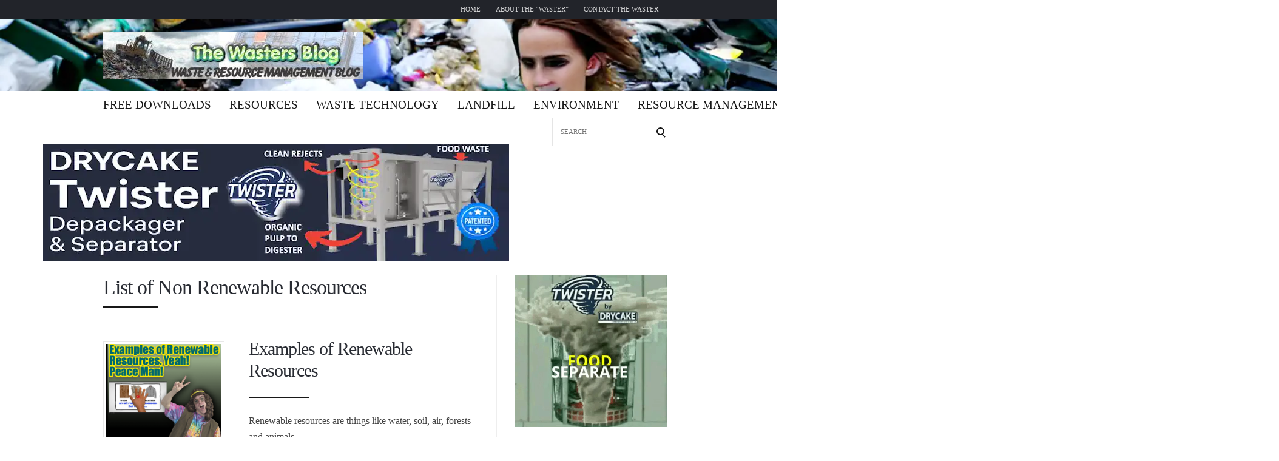

--- FILE ---
content_type: text/html; charset=UTF-8
request_url: https://wastersblog.com/tag/list-of-non-renewable-resources/
body_size: 22303
content:
<!DOCTYPE html><html lang="en-GB"><head><script data-no-optimize="1">var litespeed_docref=sessionStorage.getItem("litespeed_docref");litespeed_docref&&(Object.defineProperty(document,"referrer",{get:function(){return litespeed_docref}}),sessionStorage.removeItem("litespeed_docref"));</script> <meta charset="UTF-8"><meta name="viewport" content="width=device-width, initial-scale=1, maximum-scale=1.0, user-scalable=no"><link rel="profile" href="http://gmpg.org/xfn/11"><link rel="pingback" href="https://wastersblog.com/xmlrpc.php"><meta name='robots' content='index, follow, max-image-preview:large, max-snippet:-1, max-video-preview:-1' /><title>List of Non Renewable Resources Archives - The Wasters Blog</title><link rel="canonical" href="https://wastersblog.com/tag/list-of-non-renewable-resources/" /><meta property="og:locale" content="en_GB" /><meta property="og:type" content="article" /><meta property="og:title" content="List of Non Renewable Resources Archives - The Wasters Blog" /><meta property="og:url" content="https://wastersblog.com/tag/list-of-non-renewable-resources/" /><meta property="og:site_name" content="The Wasters Blog" /><meta name="twitter:card" content="summary_large_image" /><meta name="twitter:site" content="@landfillrecycle" /> <script type="application/ld+json" class="yoast-schema-graph">{"@context":"https://schema.org","@graph":[{"@type":"CollectionPage","@id":"https://wastersblog.com/tag/list-of-non-renewable-resources/","url":"https://wastersblog.com/tag/list-of-non-renewable-resources/","name":"List of Non Renewable Resources Archives - The Wasters Blog","isPartOf":{"@id":"https://wastersblog.com/#website"},"primaryImageOfPage":{"@id":"https://wastersblog.com/tag/list-of-non-renewable-resources/#primaryimage"},"image":{"@id":"https://wastersblog.com/tag/list-of-non-renewable-resources/#primaryimage"},"thumbnailUrl":"https://wastersblog.com/wp-content/uploads/2014/09/examples-of-renewable-resources-1-500x500.png","breadcrumb":{"@id":"https://wastersblog.com/tag/list-of-non-renewable-resources/#breadcrumb"},"inLanguage":"en-GB"},{"@type":"ImageObject","inLanguage":"en-GB","@id":"https://wastersblog.com/tag/list-of-non-renewable-resources/#primaryimage","url":"https://wastersblog.com/wp-content/uploads/2014/09/examples-of-renewable-resources-1-500x500.png","contentUrl":"https://wastersblog.com/wp-content/uploads/2014/09/examples-of-renewable-resources-1-500x500.png","width":500,"height":500,"caption":"examples of renewable resources and sustainability"},{"@type":"BreadcrumbList","@id":"https://wastersblog.com/tag/list-of-non-renewable-resources/#breadcrumb","itemListElement":[{"@type":"ListItem","position":1,"name":"Home","item":"https://wastersblog.com/"},{"@type":"ListItem","position":2,"name":"List of Non Renewable Resources"}]},{"@type":"WebSite","@id":"https://wastersblog.com/#website","url":"https://wastersblog.com/","name":"The Wasters Blog","description":"The Resource and Waste Management Blog","publisher":{"@id":"https://wastersblog.com/#organization"},"potentialAction":[{"@type":"SearchAction","target":{"@type":"EntryPoint","urlTemplate":"https://wastersblog.com/?s={search_term_string}"},"query-input":{"@type":"PropertyValueSpecification","valueRequired":true,"valueName":"search_term_string"}}],"inLanguage":"en-GB"},{"@type":"Organization","@id":"https://wastersblog.com/#organization","name":"IPPTS Associates","url":"https://wastersblog.com/","logo":{"@type":"ImageObject","inLanguage":"en-GB","@id":"https://wastersblog.com/#/schema/logo/image/","url":"https://wastersblog.com/wp-content/uploads/2020/07/IPPTS-ASSOC-LOGO.jpg","contentUrl":"https://wastersblog.com/wp-content/uploads/2020/07/IPPTS-ASSOC-LOGO.jpg","width":310,"height":189,"caption":"IPPTS Associates"},"image":{"@id":"https://wastersblog.com/#/schema/logo/image/"},"sameAs":["https://www.facebook.com/wastersblog/","https://x.com/landfillrecycle","https://www.linkedin.com/in/steve-last-963a627/","https://www.pinterest.co.uk/radiman/landfill-site-issues/","https://www.youtube.com/channel/UCiLrJT3q5bEsxT73JKslY0w"]}]}</script> <link rel='dns-prefetch' href='//stats.wp.com' /><link rel='dns-prefetch' href='//fonts.googleapis.com' /><link rel="alternate" type="application/rss+xml" title="The Wasters Blog &raquo; Feed" href="https://wastersblog.com/feed/" /><link rel="alternate" type="application/rss+xml" title="The Wasters Blog &raquo; Comments Feed" href="https://wastersblog.com/comments/feed/" /><link rel="alternate" type="application/rss+xml" title="The Wasters Blog &raquo; List of Non Renewable Resources Tag Feed" href="https://wastersblog.com/tag/list-of-non-renewable-resources/feed/" /><link data-optimized="2" rel="stylesheet" href="https://wastersblog.com/wp-content/litespeed/css/1c3f600a265d18d05086f01181530eba.css?ver=65416" /> <script type="litespeed/javascript" data-src="https://wastersblog.com/wp-includes/js/jquery/jquery.min.js" id="jquery-core-js"></script> <link rel="https://api.w.org/" href="https://wastersblog.com/wp-json/" /><link rel="alternate" title="JSON" type="application/json" href="https://wastersblog.com/wp-json/wp/v2/tags/1031" /><link rel="EditURI" type="application/rsd+xml" title="RSD" href="https://wastersblog.com/xmlrpc.php?rsd" /><meta name="generator" content="WordPress 6.9" /><meta name="google-site-verification" content="yMKKllyiHu6VY79CNL-sEcUrwBnCsYa7iy7Az_lyk6Y" /><link rel="icon" href="https://wastersblog.com/wp-content/uploads/2021/02/cropped-Wastersblog-logo-32x32.png" sizes="32x32" /><link rel="icon" href="https://wastersblog.com/wp-content/uploads/2021/02/cropped-Wastersblog-logo-192x192.png" sizes="192x192" /><link rel="apple-touch-icon" href="https://wastersblog.com/wp-content/uploads/2021/02/cropped-Wastersblog-logo-180x180.png" /><meta name="msapplication-TileImage" content="https://wastersblog.com/wp-content/uploads/2021/02/cropped-Wastersblog-logo-270x270.png" /><meta name="generator" content="WordPress Download Manager 3.3.46" /></head><body class="archive tag tag-list-of-non-renewable-resources tag-1031 wp-custom-logo wp-theme-speaker-theme browser-chrome body-general-layout-full body-logo-position-left body-nav-position-nav_below body-footer-bottom-layout-regular body-fitvids-enabled"><div id="page" class="site"><div id="page-inner"><div id="top-bar"><div class="wrapper clearfix"><div id="top-bar-navigation" class="hide-on-mobile"><div class="menu-above-header-container"><ul id="top-bar-menu" class="menu"><li id="menu-item-1138" class="menu-item menu-item-type-custom menu-item-object-custom menu-item-home menu-item-1138"><a href="https://wastersblog.com/">Home</a></li><li id="menu-item-1116" class="menu-item menu-item-type-post_type menu-item-object-page menu-item-1116"><a href="https://wastersblog.com/about/">About the &#8220;Waster&#8221;</a></li><li id="menu-item-1120" class="menu-item menu-item-type-post_type menu-item-object-page menu-item-1120"><a href="https://wastersblog.com/contact-the-waster/">Contact the Waster</a></li></ul></div></div></div></div><header id="header" class="site-header"><div id="header-inner"><div class="wrapper clearfix"><div id="logo"><div itemscope itemtype="http://schema.org/Organization"><a href="https://wastersblog.com/" class="custom-logo-link" rel="home"><img data-lazyloaded="1" src="[data-uri]" width="429" height="78" data-src="https://wastersblog.com/wp-content/uploads/2014/11/cropped-wastersblog-header-468x78-1.jpg" class="custom-logo" alt="The Wasters Blog" decoding="async" data-srcset="https://wastersblog.com/wp-content/uploads/2014/11/cropped-wastersblog-header-468x78-1.jpg 429w, https://wastersblog.com/wp-content/uploads/2014/11/cropped-wastersblog-header-468x78-1-356x65.jpg.webp 356w, https://wastersblog.com/wp-content/uploads/2014/11/cropped-wastersblog-header-468x78-1-267x49.jpg.webp 267w, https://wastersblog.com/wp-content/uploads/2014/11/cropped-wastersblog-header-468x78-1-150x27.jpg.webp 150w" data-sizes="(max-width: 429px) 100vw, 429px" /></a></div></div><div id="header-search-popup"><form role="search" method="get" class="search-form" action="https://wastersblog.com/">
<label>
<span class="screen-reader-text">Search for:</span>
<input type="search" class="search-field" placeholder="Search" value="" name="s" />
</label>
<button type="submit" class="search-submit" value="Search"><span class="screen-reader-text">Search</span><span class="search-icon"></span></button></form></div></div></div></header><nav id="navigation" class="navigation-below"><div class="wrapper clearfix"><div id="navigation-inner"><div class="menu-below-header-image-container"><ul id="primary-menu" class="menu"><li id="menu-item-1186" class="menu-item menu-item-type-custom menu-item-object-custom menu-item-has-children menu-item-1186"><a href="#">Free Downloads</a><ul class="sub-menu"><li id="menu-item-1127" class="menu-item menu-item-type-post_type menu-item-object-page menu-item-1127"><a href="https://wastersblog.com/free-downloads/">Landfill Site eBook Downloads</a></li><li id="menu-item-1147" class="menu-item menu-item-type-post_type menu-item-object-page menu-item-1147"><a href="https://wastersblog.com/1051/landfill-directive-pdf-summary-and-impacts-in-the-uk/">Landfill Directive eBook Downloads</a></li></ul></li><li id="menu-item-1140" class="menu-item menu-item-type-post_type menu-item-object-page menu-item-1140"><a href="https://wastersblog.com/links/">Resources</a></li><li id="menu-item-1130" class="menu-item menu-item-type-taxonomy menu-item-object-category menu-item-has-children menu-item-1130"><a href="https://wastersblog.com/category/waste-technology/">Waste Technology</a><ul class="sub-menu"><li id="menu-item-1135" class="menu-item menu-item-type-taxonomy menu-item-object-category menu-item-1135"><a href="https://wastersblog.com/category/materials-recycling-facility/">Materials Recycling Facility</a></li><li id="menu-item-97977" class="menu-item menu-item-type-taxonomy menu-item-object-category menu-item-97977"><a href="https://wastersblog.com/category/renewable-energy/">renewable energy</a></li></ul></li><li id="menu-item-1132" class="menu-item menu-item-type-taxonomy menu-item-object-category menu-item-1132"><a href="https://wastersblog.com/category/landfill/">Landfill</a></li><li id="menu-item-1133" class="menu-item menu-item-type-taxonomy menu-item-object-category menu-item-has-children menu-item-1133"><a href="https://wastersblog.com/category/environment/">Environment</a><ul class="sub-menu"><li id="menu-item-97976" class="menu-item menu-item-type-taxonomy menu-item-object-category menu-item-97976"><a href="https://wastersblog.com/category/environmental-regulation/nrmm/">NRMM</a></li></ul></li><li id="menu-item-1129" class="menu-item menu-item-type-taxonomy menu-item-object-category menu-item-1129"><a href="https://wastersblog.com/category/resource-management/">Resource Management</a></li><li id="menu-item-1131" class="menu-item menu-item-type-taxonomy menu-item-object-category menu-item-1131"><a href="https://wastersblog.com/category/recycling/">Recycling/Circular Economy</a></li><li id="menu-item-1136" class="menu-item menu-item-type-taxonomy menu-item-object-category menu-item-1136"><a href="https://wastersblog.com/category/waste-reduction/">Waste Reduction</a></li><li id="menu-item-97978" class="menu-item menu-item-type-taxonomy menu-item-object-category menu-item-97978"><a href="https://wastersblog.com/category/anaerobic-digestion/">anaerobic digestion</a></li></ul></div></div><div id="mobile-navigation">
<svg version="1.1" id="Layer_1" xmlns="http://www.w3.org/2000/svg" xmlns:xlink="http://www.w3.org/1999/xlink" x="0px" y="0px"
viewBox="0 0 200 200" style="background:#fff;width:34px;" xml:space="preserve" class="header-mobile-nav-hook"><path class="st0" d="M0,0v200.5h200V0H0z M165.2,153.3H34.8c-5.6,0-10.2-4.6-10.2-10.2s4.6-10.2,10.2-10.2h130.3
c5.6,0,10.2,4.6,10.2,10.2S170.8,153.3,165.2,153.3z M165.2,110.3H34.8c-5.6,0-10.2-4.6-10.2-10.2s4.6-10.2,10.2-10.2h130.3
c5.6,0,10.2,4.6,10.2,10.2S170.8,110.3,165.2,110.3z M165.2,67.3H34.8c-5.6,0-10.2-4.6-10.2-10.2s4.6-10.2,10.2-10.2h130.3
c5.6,0,10.2,4.6,10.2,10.2S170.8,67.3,165.2,67.3z"/>
</svg></div><div id="header-search"><form role="search" method="get" class="search-form" action="https://wastersblog.com/">
<label>
<span class="screen-reader-text">Search for:</span>
<input type="search" class="search-field" placeholder="Search" value="" name="s" />
</label>
<button type="submit" class="search-submit" value="Search"><span class="screen-reader-text">Search</span><span class="search-icon"></span></button></form>
<span class="search-icon"></span></div></div></nav><div id="main" class="site-content"><div id="top-banner" class="widget_text widget widget_custom_html"><div class="textwidget custom-html-widget"><center><div id="top-banner" class="widget widget_media_image"><a href="https://twisterseparator.com"><img data-lazyloaded="1" data-placeholder-resp="768x192" src="[data-uri]" width="768" height="192" data-src="https://wastersblog.com/wp-content/uploads/2025/07/Drycake-Twister-1200x300-v3-banner-768w-ad.webp" class="image wp-image-104719  attachment-full size-full" alt="Drycake Twister banner Advertisement" style="max-width: 100%; height: auto;" decoding="async" data-srcset="https://wastersblog.com/wp-content/uploads/2025/07/Drycake-Twister-1200x300-v3-banner-768w-ad.webp 768w, https://wastersblog.com/wp-content/uploads/2025/07/Drycake-Twister-1200x300-v3-banner-768w-ad-356x89.webp 356w, https://wastersblog.com/wp-content/uploads/2025/07/Drycake-Twister-1200x300-v3-banner-768w-ad-267x67.webp 267w" data-sizes="(max-width: 768px) 100vw, 768px" /></a></div></center></div></div><div class="wrapper clearfix"><div id="content" class="col col-8"><h2 class="page-title"> List of Non Renewable Resources</h2><div class="blog-posts-listing blog-posts-listing-layout-thumb_aside"><div class="blog-posts-listing-inner clearfix"><div class="blog-post post-s1 clearfix  post-1653 post type-post status-publish format-standard has-post-thumbnail hentry category-renewable-energy tag-10-non-renewable-resources tag-definition-of-renewable-resource tag-definition-of-renewable-energy-sources tag-examples-of-renewable-resources tag-list-of-non-renewable-resources tag-what-is-a-renewable-resource"><div class="post-s1-thumb">
<a href="https://wastersblog.com/1653/examples-of-renewable-resources/"><img data-lazyloaded="1" src="[data-uri]" width="240" height="240" data-src="https://wastersblog.com/wp-content/uploads/2014/09/examples-of-renewable-resources-1-500x500-240x240.png" alt="examples of renewable resources and sustainability" data-srcset="https://wastersblog.com/wp-content/uploads/2014/09/examples-of-renewable-resources-1-500x500-240x240.png 240w, https://wastersblog.com/wp-content/uploads/2014/09/examples-of-renewable-resources-1-500x500.png.webp 768w" data-sizes="(min-width: 768px) 200px, 100vw" /></a></div><div class="post-s1-main"><h2 class="post-s1-title"><a href="https://wastersblog.com/1653/examples-of-renewable-resources/">Examples of Renewable Resources</a></h2><div class="post-s1-excerpt"><p>Renewable resources are things like water, soil, air, forests and animals.</p><div class="swp_social_panel swp_horizontal_panel swp_flat_fresh  swp_default_full_color swp_individual_full_color swp_other_full_color scale-100  scale-" data-min-width="1100" data-float-color="#ffffff" data-float="none" data-float-mobile="none" data-transition="slide" data-post-id="1653" ><div class="nc_tweetContainer swp_share_button swp_twitter" data-network="twitter"><a class="nc_tweet swp_share_link" rel="nofollow noreferrer noopener" target="_blank" href="https://twitter.com/intent/tweet?text=Examples+of+Renewable+Resources&url=https%3A%2F%2Fwastersblog.com%2F1653%2Fexamples-of-renewable-resources%2F&via=hallio" data-link="https://twitter.com/intent/tweet?text=Examples+of+Renewable+Resources&url=https%3A%2F%2Fwastersblog.com%2F1653%2Fexamples-of-renewable-resources%2F&via=hallio"><span class="swp_count swp_hide"><span class="iconFiller"><span class="spaceManWilly"><i class="sw swp_twitter_icon"></i><span class="swp_share">Tweet</span></span></span></span></a></div><div class="nc_tweetContainer swp_share_button swp_linkedin" data-network="linkedin"><a class="nc_tweet swp_share_link" rel="nofollow noreferrer noopener" target="_blank" href="https://www.linkedin.com/cws/share?url=https%3A%2F%2Fwastersblog.com%2F1653%2Fexamples-of-renewable-resources%2F" data-link="https://www.linkedin.com/cws/share?url=https%3A%2F%2Fwastersblog.com%2F1653%2Fexamples-of-renewable-resources%2F"><span class="swp_count swp_hide"><span class="iconFiller"><span class="spaceManWilly"><i class="sw swp_linkedin_icon"></i><span class="swp_share">Share</span></span></span></span></a></div><div class="nc_tweetContainer swp_share_button swp_pinterest" data-network="pinterest"><a rel="nofollow noreferrer noopener" class="nc_tweet swp_share_link noPop" href="https://pinterest.com/pin/create/button/?url=https%3A%2F%2Fwastersblog.com%2F1653%2Fexamples-of-renewable-resources%2F" onClick="event.preventDefault();
var e=document.createElement('script');
e.setAttribute('type','text/javascript');
e.setAttribute('charset','UTF-8');
e.setAttribute('src','//assets.pinterest.com/js/pinmarklet.js?r='+Math.random()*99999999);
document.body.appendChild(e);
" ><span class="iconFiller"><span class="spaceManWilly"><i class="sw swp_pinterest_icon"></i><span class="swp_share">Pin</span></span></span><span class="swp_count">4</span></a></div><div class="nc_tweetContainer swp_share_button swp_facebook" data-network="facebook"><a class="nc_tweet swp_share_link" rel="nofollow noreferrer noopener" target="_blank" href="https://www.facebook.com/share.php?u=https%3A%2F%2Fwastersblog.com%2F1653%2Fexamples-of-renewable-resources%2F" data-link="https://www.facebook.com/share.php?u=https%3A%2F%2Fwastersblog.com%2F1653%2Fexamples-of-renewable-resources%2F"><span class="swp_count swp_hide"><span class="iconFiller"><span class="spaceManWilly"><i class="sw swp_facebook_icon"></i><span class="swp_share">Share</span></span></span></span></a></div><div class="nc_tweetContainer swp_share_button total_shares total_sharesalt" ><span class="swp_count ">4 <span class="swp_label">Shares</span></span></div></div></div></div></div></div></div></div><aside id="sidebar" class="col col-4 col-last with-border"><div id="sidebar-inner"><div id="custom_html-9" class="widget_text widget widget_custom_html"><div class="widget_text widget-main"><div class="textwidget custom-html-widget"><a href="https://anaerobic-digestion.com/twisterbanr" target="_blank"><video autoplay loop muted playsinline width="250" height="250">
<source src="https://anaerobic-digestion.com/wp-content/uploads/2021/12/40percent-quality.webp" type="video/webp">
<source src="https://anaerobic-digestion.com/wp-content/uploads/2021/12/twister-banner-ad.mp4" type="video/mp4"></video></a></div></div></div><div id="speaker_theme_posts_list_widget-3" class="widget widget_speaker_theme_posts_list_widget"><div class="widget-main"><h2 class="widget-title">Recent Posts</h2><div class="posts-list-widget clearfix"><div class="blog-post post-s4 clearfix  post-105306 post type-post status-publish format-standard has-post-thumbnail hentry category-waste-reduction tag-resource-management"><div class="post-s4-thumb">
<a href="https://wastersblog.com/105306/eco-friendly-trash-compactors-to-reduce-business-waste/"><img data-lazyloaded="1" src="[data-uri]" width="80" height="80" data-src="https://wastersblog.com/wp-content/uploads/2026/01/riwir982cr-80x80.jpg" alt="riwir982cr" /></a></div><div class="post-s4-main"><h2 class="post-s4-title"><a href="https://wastersblog.com/105306/eco-friendly-trash-compactors-to-reduce-business-waste/">Eco-Friendly Trash Compactors to Reduce Business Waste</a></h2></div></div><div class="blog-post post-s4 clearfix  post-105274 post type-post status-publish format-standard has-post-thumbnail hentry category-landfill-1 category-landfill-gas-1 tag-landfill-odor-control tag-resource-management"><div class="post-s4-thumb">
<a href="https://wastersblog.com/105274/pros-and-cons-of-odor-control-technologies-in-landfill-operations/"><img data-lazyloaded="1" src="[data-uri]" width="80" height="80" data-src="https://wastersblog.com/wp-content/uploads/2025/12/landfill-odor-control-systems-pros-and-cons-article-featured-image-80x80.webp" alt="landfill odor control systems pros and cons- article featured image" /></a></div><div class="post-s4-main"><h2 class="post-s4-title"><a href="https://wastersblog.com/105274/pros-and-cons-of-odor-control-technologies-in-landfill-operations/">Pros and Cons of Odor Control Technologies in Landfill Operations</a></h2></div></div><div class="blog-post post-s4 clearfix  post-96435 post type-post status-publish format-standard has-post-thumbnail hentry category-recycling-1 tag-dumping-plastic-waste-in-landfills tag-environment tag-plastic-pollution-facts tag-plastic-pollution-in-the-ocean tag-plastic-pollution-solutions tag-plastic-problems-in-the-world tag-plastic-problems-solutions tag-problems-with-plastic-in-the-ocean tag-problems-with-plastic-waste tag-problems-with-recycling-plastic"><div class="post-s4-thumb">
<a href="https://wastersblog.com/96435/problems-with-plastic-waste/"><img data-lazyloaded="1" src="[data-uri]" width="80" height="80" data-src="https://wastersblog.com/wp-content/uploads/2018/03/Featured-image-for-Article-about-the-Plastic-Pollution-Problem-80x80.webp" alt="Featured image for Article about the Plastic Pollution Problem" /></a></div><div class="post-s4-main"><h2 class="post-s4-title"><a href="https://wastersblog.com/96435/problems-with-plastic-waste/">Problems with Plastic Waste Mount Up &#8211; It&#8217;s in Our Food and Our Blood</a></h2></div></div><div class="blog-post post-s4 clearfix  post-102822 post type-post status-publish format-standard has-post-thumbnail hentry category-biowaste-treatment category-depackaging category-renewable-energy"><div class="post-s4-thumb">
<a href="https://wastersblog.com/102822/dirty-plastics-and-bioplastics-in-ofmsw/"><img data-lazyloaded="1" src="[data-uri]" width="80" height="80" data-src="https://wastersblog.com/wp-content/uploads/2023/11/Sustainable-waste-management-incinerator-1280x720-1-80x80.jpg" alt="Sustainable waste management incinerator with the text: &quot;... and the imaspct of dirty plastics&quot;." /></a></div><div class="post-s4-main"><h2 class="post-s4-title"><a href="https://wastersblog.com/102822/dirty-plastics-and-bioplastics-in-ofmsw/">The Impact of Dirty Plastics and Bioplastics in OFMSW on Efficient Energy Recovery</a></h2></div></div><div class="blog-post post-s4 clearfix  post-96506 post type-post status-publish format-standard has-post-thumbnail hentry category-waste-management category-waste-reduction tag-recycling-and-sustainable-waste-management tag-recycling-benefits tag-recycling-facts tag-resource-management tag-sustainable-waste-management-case-study tag-sustainable-waste-management-practices tag-sustainable-waste-management-solutions tag-sustainable-waste-management-systems"><div class="post-s4-thumb">
<a href="https://wastersblog.com/96506/sustainable-waste-management/"><img data-lazyloaded="1" src="[data-uri]" width="80" height="80" data-src="https://wastersblog.com/wp-content/uploads/2018/03/Sustainable-waste-management-Is-your-business-drowning-in-waste-80x80.webp" alt="Sustainable waste management- Is your business drowning in waste: Featured image." /></a></div><div class="post-s4-main"><h2 class="post-s4-title"><a href="https://wastersblog.com/96506/sustainable-waste-management/">Sustainable Waste Management is Changing &#8211; Be Smart Stay-Ahead or Lose</a></h2></div></div><div class="blog-post post-s4 clearfix  post-105225 post type-post status-publish format-standard has-post-thumbnail hentry category-health-and-safety category-waste-management category-waste-management-jobs-2 tag-resource-management"><div class="post-s4-thumb">
<a href="https://wastersblog.com/105225/a-day-in-the-life-of-a-hazardous-waste-disposal-technician/"><img data-lazyloaded="1" src="[data-uri]" width="80" height="80" data-src="https://wastersblog.com/wp-content/uploads/2025/12/6m2djmtz3a-80x80.jpg" alt="6m2djmtz3a" /></a></div><div class="post-s4-main"><h2 class="post-s4-title"><a href="https://wastersblog.com/105225/a-day-in-the-life-of-a-hazardous-waste-disposal-technician/">A Day in the Life of a Hazardous Waste Disposal Technician</a></h2></div></div><div class="blog-post post-s4 clearfix  post-105215 post type-post status-publish format-standard has-post-thumbnail hentry category-waste-collection category-waste-management tag-commercial-waste-disposal tag-environmental-sustainability-in-retail tag-recycling-strategies-for-businesses tag-retail-waste-management tag-waste-compactor-technology"><div class="post-s4-thumb">
<a href="https://wastersblog.com/105215/retail-waste-compactor-guide/"><img data-lazyloaded="1" src="[data-uri]" width="80" height="80" data-src="https://wastersblog.com/wp-content/uploads/2025/12/retail-waste-compactor-guide-article-featured-image1024x1024-80x80.webp" alt="Retail waste compactor &amp; commercial compactor guide article - featured image." /></a></div><div class="post-s4-main"><h2 class="post-s4-title"><a href="https://wastersblog.com/105215/retail-waste-compactor-guide/">Retail Waste Compactor Guide: Ultimate Tips</a></h2></div></div><div class="blog-post post-s4 clearfix  post-96450 post type-post status-publish format-standard has-post-thumbnail hentry category-general category-pipes-and-pipelines tag-chp tag-combined-heat-and-power tag-district-heating-and-cooling tag-district-heating-systems tag-resource-management tag-what-is-district-heating"><div class="post-s4-thumb">
<a href="https://wastersblog.com/96450/district-heating-and-cooling/"><img data-lazyloaded="1" src="[data-uri]" width="80" height="80" data-src="https://wastersblog.com/wp-content/uploads/2018/03/What-is-District-heating-DH-Explained-HDthumb-80x80.jpg" alt="What is District heating and Cooling DHC Explained HD thumbnail image." /></a></div><div class="post-s4-main"><h2 class="post-s4-title"><a href="https://wastersblog.com/96450/district-heating-and-cooling/">What is District Heating and Cooling (DHC)? Combined Heat and Power Systems Explained</a></h2></div></div></div></div></div><div id="speaker_theme_posts_list_widget-2" class="widget widget_speaker_theme_posts_list_widget"><div class="widget-main"><h2 class="widget-title">Popular Posts</h2><div class="posts-list-widget clearfix"><div class="blog-post post-s4 clearfix  post-677 post type-post status-publish format-standard has-post-thumbnail hentry category-skip-hire category-waste-collection tag-7-secrets-to-successful-skip-hire tag-best-skip-companies tag-how-to-get-a-successful-skip-hire tag-resource-management tag-secrets tag-successful tag-successful-skip-hire tag-successful-skip-hiring-tips"><div class="post-s4-thumb">
<a href="https://wastersblog.com/677/the-7-secrets-to-successful-skip-hire/"><img data-lazyloaded="1" src="[data-uri]" width="80" height="80" data-src="https://wastersblog.com/wp-content/uploads/2018/03/7-Secrets-of-Successful-Skip-Hire-Thumb1280x720-80x80.webp" alt="The 7 Secrets of Successful-Skip Hire Thumbnail image." /></a></div><div class="post-s4-main"><h2 class="post-s4-title"><a href="https://wastersblog.com/677/the-7-secrets-to-successful-skip-hire/">The 7 Secrets to Successful Skip Hire</a></h2></div></div><div class="blog-post post-s4 clearfix  post-98566 post type-post status-publish format-standard has-post-thumbnail hentry category-waste-collection tag-builders-waste-removal tag-garden-rubbish-clearance tag-green-waste-removal tag-house-clearance tag-household-rubbish-removal tag-resource-management tag-shed-clearance tag-shed-demolition"><div class="post-s4-thumb">
<a href="https://wastersblog.com/98566/house-clearance-local-rubbish-removal-company/"><img data-lazyloaded="1" src="[data-uri]" width="80" height="80" data-src="https://wastersblog.com/wp-content/uploads/2019/10/loft-rubbish-80x80.jpg" alt="Image shows loft rubbish cleared." /></a></div><div class="post-s4-main"><h2 class="post-s4-title"><a href="https://wastersblog.com/98566/house-clearance-local-rubbish-removal-company/">6 House Clearance Chores Good Local Rubbish Removal Companies Will Happily Do</a></h2></div></div><div class="blog-post post-s4 clearfix  post-96506 post type-post status-publish format-standard has-post-thumbnail hentry category-waste-management category-waste-reduction tag-recycling-and-sustainable-waste-management tag-recycling-benefits tag-recycling-facts tag-resource-management tag-sustainable-waste-management-case-study tag-sustainable-waste-management-practices tag-sustainable-waste-management-solutions tag-sustainable-waste-management-systems"><div class="post-s4-thumb">
<a href="https://wastersblog.com/96506/sustainable-waste-management/"><img data-lazyloaded="1" src="[data-uri]" width="80" height="80" data-src="https://wastersblog.com/wp-content/uploads/2018/03/Sustainable-waste-management-Is-your-business-drowning-in-waste-80x80.webp" alt="Sustainable waste management- Is your business drowning in waste: Featured image." /></a></div><div class="post-s4-main"><h2 class="post-s4-title"><a href="https://wastersblog.com/96506/sustainable-waste-management/">Sustainable Waste Management is Changing &#8211; Be Smart Stay-Ahead or Lose</a></h2></div></div><div class="blog-post post-s4 clearfix  post-100189 post type-post status-publish format-standard has-post-thumbnail hentry category-engineering tag-hard-chrome-plating tag-resource-management"><div class="post-s4-thumb">
<a href="https://wastersblog.com/100189/everything-to-know-about-hard-chrome-plating-and-minimizing-waste/"><img data-lazyloaded="1" src="[data-uri]" width="80" height="80" data-src="https://wastersblog.com/wp-content/uploads/2021/01/Hard-Chrome-Plating-and-Minimizing-Waste-80x80.jpg" alt="Featured image with text: &quot;Hard Chrome Plating and Minimizing Waste&quot;." /></a></div><div class="post-s4-main"><h2 class="post-s4-title"><a href="https://wastersblog.com/100189/everything-to-know-about-hard-chrome-plating-and-minimizing-waste/">Everything to Know About Hard Chrome Plating and Minimizing Waste</a></h2></div></div><div class="blog-post post-s4 clearfix  post-604 post type-post status-publish format-standard has-post-thumbnail hentry tag-list-of-waste-separation-methods tag-waste-separation-methods tag-waste-separation-systems tag-waste-separation-techniques tag-waste-separation-technology tag-waste-sorting-technology tag-waste-technology"><div class="post-s4-thumb">
<a href="https://wastersblog.com/604/waste-separation-methods/"><img data-lazyloaded="1" src="[data-uri]" width="80" height="80" data-src="https://wastersblog.com/wp-content/uploads/2010/03/optical-air-jet-sorter-small-gif-80x80.gif" alt="List of MRFs municipal and commercial materials recovery facilities in operation for Recycling Systems Companies." /></a></div><div class="post-s4-main"><h2 class="post-s4-title"><a href="https://wastersblog.com/604/waste-separation-methods/">List of Separation Methods Used to Divert Waste from Landfill and Recycle</a></h2></div></div><div class="blog-post post-s4 clearfix  post-116 post type-post status-publish format-standard has-post-thumbnail hentry tag-a-recycling-guide tag-and-recycle tag-recycling tag-reduce-reuse-and-recycle tag-reuse tag-the-3-rs tag-the-3-rs-for-kids tag-ways-to-reduce"><div class="post-s4-thumb">
<a href="https://wastersblog.com/116/more-effort-needed-to-reduce-reuse-and-recycle-says-uk-environment-agency/"><img data-lazyloaded="1" src="[data-uri]" width="80" height="80" data-src="https://wastersblog.com/wp-content/uploads/2018/04/Reduce-Reuse-and-Recycle-80x80.jpg" alt="CC BY by pureplanetrecycling" /></a></div><div class="post-s4-main"><h2 class="post-s4-title"><a href="https://wastersblog.com/116/more-effort-needed-to-reduce-reuse-and-recycle-says-uk-environment-agency/">More Effort Needed to &#8216;Reduce, Reuse and Recycle&#8217; says UK Environment Agency</a></h2></div></div><div class="blog-post post-s4 clearfix  post-96470 post type-post status-publish format-standard has-post-thumbnail hentry category-waste-reduction tag-construction-waste-disposal-methods tag-construction-waste-management tag-construction-waste-management-pdf tag-construction-waste-recycling-methods tag-construction-waste-recycling-pdf tag-construction-waste-recycling-ppt tag-how-to-recycle-construction-materials tag-recycling-and-reuse-of-building-waste-in-construction-project tag-recycling-of-construction-materials-pdf"><div class="post-s4-thumb">
<a href="https://wastersblog.com/96470/construction-waste-management-pdf/"><img data-lazyloaded="1" src="[data-uri]" width="80" height="80" data-src="https://wastersblog.com/wp-content/uploads/2018/03/Construction-Waswte-Management-pdf-article-Featured-Image-80x80.webp" alt="Construction Waste Management pdf article Featured Image" /></a></div><div class="post-s4-main"><h2 class="post-s4-title"><a href="https://wastersblog.com/96470/construction-waste-management-pdf/">Construction Waste Management pdf &#8211; How to Recycle in Accordance with UK Permitting Regulations</a></h2></div></div><div class="blog-post post-s4 clearfix  post-96567 post type-post status-publish format-standard has-post-thumbnail hentry tag-allerton-incineration-plant tag-allerton-waste-recovery tag-mrf tag-municipal-waste-processing-plant tag-north-yorkshire-waste-management-plant tag-recycling tag-waste-management-facility tag-waste-processing-plants tag-waste-recovery-park tag-what-is-allerton-waste-recovery-park"><div class="post-s4-thumb">
<a href="https://wastersblog.com/96567/what-is-allerton-waste-recovery-park/"><img data-lazyloaded="1" src="[data-uri]" width="80" height="80" data-src="https://wastersblog.com/wp-content/uploads/2018/04/95717802-3926-11e8-a1eb-022f908df96c1522970044-80x80.jpg" alt="Image shows what is Allerton Waste Recovery Park." /></a></div><div class="post-s4-main"><h2 class="post-s4-title"><a href="https://wastersblog.com/96567/what-is-allerton-waste-recovery-park/">What Is Allerton Waste Recovery Park?</a></h2></div></div><div class="blog-post post-s4 clearfix  post-96528 post type-post status-publish format-standard has-post-thumbnail hentry tag-climate-change tag-coffee-cup-recycling tag-coffee-cup-recycling-london tag-coffee-cup-recycling-uk tag-costa-coffee-cup-recycling tag-latte-levy tag-paper-cup tag-recycling tag-strategy tag-streetscene tag-sustainability tag-veolia-coffee-cup-recycling"><div class="post-s4-thumb">
<a href="https://wastersblog.com/96528/coffee-cup-recycling-has-ds-smith-got-the-solution-for-the-uk/"><img data-lazyloaded="1" src="[data-uri]" width="80" height="80" data-src="https://wastersblog.com/wp-content/uploads/2018/03/starbucks-80x80.jpg" alt="Starbucks the home of the plastic covered paper cup." /></a></div><div class="post-s4-main"><h2 class="post-s4-title"><a href="https://wastersblog.com/96528/coffee-cup-recycling-has-ds-smith-got-the-solution-for-the-uk/">Coffee Cup Recycling &#8211; Has DS Smith Got the Solution for the UK?</a></h2></div></div></div></div></div><div id="categories-314487871" class="widget widget_categories"><div class="widget-main"><h2 class="widget-title">Categories</h2><form action="https://wastersblog.com" method="get"><label class="screen-reader-text" for="cat">Categories</label><select  name='cat' id='cat' class='postform'><option value='-1'>Select Category</option><option class="level-0" value="11">anaerobic digestion</option><option class="level-0" value="19">biowaste treatment</option><option class="level-0" value="35">carbon footprint</option><option class="level-0" value="1670">composting</option><option class="level-0" value="1660">depackaging</option><option class="level-0" value="1591">Engineering</option><option class="level-0" value="13">environment</option><option class="level-1" value="18">&nbsp;&nbsp;&nbsp;environmental consultancy</option><option class="level-0" value="28">environmental regulation</option><option class="level-1" value="1469">&nbsp;&nbsp;&nbsp;NRMM</option><option class="level-0" value="24">gasification</option><option class="level-0" value="1664">General</option><option class="level-0" value="1656">Greenwashing</option><option class="level-0" value="10">health and safety</option><option class="level-0" value="1674">incineration</option><option class="level-0" value="3">landfill</option><option class="level-1" value="469">&nbsp;&nbsp;&nbsp;landfill mobile plant</option><option class="level-0" value="1737">landfill 1</option><option class="level-0" value="9">landfill directive</option><option class="level-0" value="7">landfill gas</option><option class="level-0" value="1675">landfill gas 1</option><option class="level-0" value="12">leachate</option><option class="level-0" value="15">materials recycling facility</option><option class="level-0" value="14">mechanical biological treatment</option><option class="level-0" value="246">nuclear waste</option><option class="level-0" value="1593">Pipes and Pipelines</option><option class="level-0" value="30">products from waste</option><option class="level-0" value="8">recycling</option><option class="level-0" value="1738">recycling 1</option><option class="level-0" value="27">renewable energy</option><option class="level-0" value="5">resource management</option><option class="level-0" value="33">site waste management plans</option><option class="level-0" value="1669">skip hire</option><option class="level-0" value="32">swmps</option><option class="level-0" value="1665">uncategorised</option><option class="level-0" value="20">waste collection</option><option class="level-0" value="1667">Waste Management</option><option class="level-0" value="926">waste management jobs</option><option class="level-0" value="26">waste procurement</option><option class="level-0" value="25">waste reduction</option><option class="level-0" value="4">waste technology</option><option class="level-0" value="1676">Wastewater</option><option class="level-0" value="1691">WEEE</option><option class="level-0" value="1700">Zero Waste Kits</option>
</select></form></div></div><div id="media_image-4" class="widget widget_media_image"><div class="widget-main"><h2 class="widget-title">Act Now be Ready for Massive Opportunity when the Time Comes&#8230;</h2><figure style="width: 350px" class="wp-caption alignnone"><a href="https://lastraddie.gumroad.com/l/motherboardgold"><img data-lazyloaded="1" src="[data-uri]" width="350" height="350" data-src="https://wastersblog.com/wp-content/uploads/2025/07/Urban-Gold-Mining-for-Beginners350x350.webp" class="image wp-image-104685  attachment-full size-full" alt="Act Now and be Ready to Make Money When the Time for this Opportunity Arrives!" style="max-width: 100%; height: auto;" decoding="async" data-srcset="https://wastersblog.com/wp-content/uploads/2025/07/Urban-Gold-Mining-for-Beginners350x350.webp 350w, https://wastersblog.com/wp-content/uploads/2025/07/Urban-Gold-Mining-for-Beginners350x350-200x200.webp 200w, https://wastersblog.com/wp-content/uploads/2025/07/Urban-Gold-Mining-for-Beginners350x350-150x150.webp 150w" data-sizes="(max-width: 350px) 100vw, 350px" /></a><figcaption class="wp-caption-text">Click the image for more about this.</figcaption></figure></div></div></div></aside></div></div><div id="bottom-banner" class="widget_text widget widget_custom_html"><div class="textwidget custom-html-widget"><div class='soc_one_third '></div><div class='soc_one_third '> <a href="https://wppts.com/o6uy/"><img data-lazyloaded="1" src="[data-uri]" width="786" height="160" data-src="https://wppts.com/wp-content/uploads/2025/06/anx-305-affilate-marketing-offer-wide.webp" class="image wp-image-11192  attachment-full size-full" alt="Banner Ad" style="max-width: 100%; height: auto;" decoding="async" data-srcset="https://wppts.com/wp-content/uploads/2025/06/anx-305-affilate-marketing-offer-wide.webp 786w, https://wppts.com/wp-content/uploads/2025/06/anx-305-affilate-marketing-offer-wide-300x61.webp 300w, https://wppts.com/wp-content/uploads/2025/06/anx-305-affilate-marketing-offer-wide-265x54.webp 265w, https://wppts.com/wp-content/uploads/2025/06/anx-305-affilate-marketing-offer-wide-768x156.webp 768w, https://wppts.com/wp-content/uploads/2025/06/anx-305-affilate-marketing-offer-wide-600x122.webp 600w" data-sizes="(max-width: 786px) 100vw, 786px" /></a></div><div class='soc_one_third soc_last'></div><div class='soc_clearboth'></div></div></div><div id="bottom-banner" class="widget_text widget widget_custom_html"><div class="textwidget custom-html-widget"><center><div id="bottom-banner" class="widget widget_media_image"><a href="http://twisterseparator.com"><img data-lazyloaded="1" data-placeholder-resp="680x163" src="[data-uri]" width="680" height="163" data-src="https://wastersblog.com/wp-content/uploads/2021/12/Drycake-twister-depackager-banner-680w-2.webp" class="image wp-image-101115  attachment-full size-full" alt="Drycake Twister Depackager Food Waste Separator banner ad" style="max-width: 100%; height: auto;" decoding="async" data-srcset="https://wastersblog.com/wp-content/uploads/2021/12/Drycake-twister-depackager-banner-680w-2.webp 680w, https://wastersblog.com/wp-content/uploads/2021/12/Drycake-twister-depackager-banner-680w-2-356x85.webp 356w, https://wastersblog.com/wp-content/uploads/2021/12/Drycake-twister-depackager-banner-680w-2-267x64.webp 267w, https://wastersblog.com/wp-content/uploads/2021/12/Drycake-twister-depackager-banner-680w-2-150x36.webp 150w" data-sizes="(max-width: 680px) 100vw, 680px"  rel="nofollow" /></a></div></center></div></div><footer id="footer" class="site-footer"><div id="footer-widgets"><div class="wrapper clearfix"><div id="custom_html-7" class="widget_text widget col col-4 widget_custom_html"><div class="widget_text widget-main"><h2 class="widget-title">About Our Amazon Ads:</h2><div class="textwidget custom-html-widget"><span style="color: #003300;">The Wasters Blog is a participant in the Amazon Services LLC Associates Program, an affiliate advertising program designed to provide a means for sites to earn advertising fees by advertising and linking to Amazon.co.uk, Amazon.com.</span></div></div></div><div id="custom_html-12" class="widget_text widget col col-4 widget_custom_html"><div class="widget_text widget-main"><h2 class="widget-title">Join in with us on Social Media:</h2><div class="textwidget custom-html-widget"><p>
<a class="social-link-pinterest" href="https://www.pinterest.co.uk/radiman/landfill-site-issues/" target="_blank"><span class="fa fa-pinterest"></span><span class="social-link-text">   Follow on Pinterest</span></a></p><p><a class="social-link-linkedin" href="https://www.linkedin.com/in/steve-last-963a627/" target="_blank"><span class="fa fa-linkedin"></span><span class="social-link-text">   Connect on LinkedIn</span></a></p><p><a class="social-link-rss" href="https://wastersblog.com/feed" target="_blank"><span class="fa fa-rss"></span><span class="social-link-text">   Subscribe via RSS</span></a></p></div></div></div><div id="media_image-5" class="widget col col-4 widget_media_image"><div class="widget-main"><h2 class="widget-title">Act Now be Ready for Massive Opportunity when the Time Comes&#8230;</h2><a href="https://lastraddie.gumroad.com/l/motherboardgold"><img data-lazyloaded="1" src="[data-uri]" width="350" height="350" data-src="https://wastersblog.com/wp-content/uploads/2025/07/Urban-Gold-Mining-for-Beginners350x350.webp" class="image wp-image-104685  attachment-full size-full" alt="Cover image: Urban Gold Mining for Beginners." style="max-width: 100%; height: auto;" decoding="async" data-srcset="https://wastersblog.com/wp-content/uploads/2025/07/Urban-Gold-Mining-for-Beginners350x350.webp 350w, https://wastersblog.com/wp-content/uploads/2025/07/Urban-Gold-Mining-for-Beginners350x350-200x200.webp 200w, https://wastersblog.com/wp-content/uploads/2025/07/Urban-Gold-Mining-for-Beginners350x350-150x150.webp 150w" data-sizes="(max-width: 350px) 100vw, 350px" /></a></div></div></div></div><div id="footer-bottom"><div class="wrapper clearfix"><div id="footer-copyright">
&copy; IPPTS Associates 2026</div><div id="footer-navigation"><div class="menu-footer-menu-container"><ul id="footer-menu" class="menu"><li id="menu-item-100839" class="menu-item menu-item-type-post_type menu-item-object-page menu-item-100839"><a href="https://wastersblog.com/advertising/">Advertising</a></li><li id="menu-item-100841" class="menu-item menu-item-type-post_type menu-item-object-page menu-item-100841"><a href="https://wastersblog.com/terms-of-use/">Terms</a></li><li id="menu-item-100842" class="menu-item menu-item-type-post_type menu-item-object-page menu-item-100842"><a href="https://wastersblog.com/disclaimer/">Disclaimer</a></li><li id="menu-item-100843" class="menu-item menu-item-type-post_type menu-item-object-page menu-item-100843"><a href="https://wastersblog.com/cookie-policy/">Cookie Policy</a></li><li id="menu-item-100844" class="menu-item menu-item-type-post_type menu-item-object-page menu-item-100844"><a href="https://wastersblog.com/privacy/">Privacy</a></li></ul></div></div></div></div></footer></div></div><div id="mobile-navigation-menu"><div id="mobile-navigation-menu-top">
<span class="header-mobile-nav-hook header-mobile-nav-hook-close"></span></div><div class="menu-below-header-image-container"><ul id="primary-menu-mobile" class="menu"><li class="menu-item menu-item-type-custom menu-item-object-custom menu-item-has-children menu-item-1186"><a href="#">Free Downloads</a><ul class="sub-menu"><li class="menu-item menu-item-type-post_type menu-item-object-page menu-item-1127"><a href="https://wastersblog.com/free-downloads/">Landfill Site eBook Downloads</a></li><li class="menu-item menu-item-type-post_type menu-item-object-page menu-item-1147"><a href="https://wastersblog.com/1051/landfill-directive-pdf-summary-and-impacts-in-the-uk/">Landfill Directive eBook Downloads</a></li></ul></li><li class="menu-item menu-item-type-post_type menu-item-object-page menu-item-1140"><a href="https://wastersblog.com/links/">Resources</a></li><li class="menu-item menu-item-type-taxonomy menu-item-object-category menu-item-has-children menu-item-1130"><a href="https://wastersblog.com/category/waste-technology/">Waste Technology</a><ul class="sub-menu"><li class="menu-item menu-item-type-taxonomy menu-item-object-category menu-item-1135"><a href="https://wastersblog.com/category/materials-recycling-facility/">Materials Recycling Facility</a></li><li class="menu-item menu-item-type-taxonomy menu-item-object-category menu-item-97977"><a href="https://wastersblog.com/category/renewable-energy/">renewable energy</a></li></ul></li><li class="menu-item menu-item-type-taxonomy menu-item-object-category menu-item-1132"><a href="https://wastersblog.com/category/landfill/">Landfill</a></li><li class="menu-item menu-item-type-taxonomy menu-item-object-category menu-item-has-children menu-item-1133"><a href="https://wastersblog.com/category/environment/">Environment</a><ul class="sub-menu"><li class="menu-item menu-item-type-taxonomy menu-item-object-category menu-item-97976"><a href="https://wastersblog.com/category/environmental-regulation/nrmm/">NRMM</a></li></ul></li><li class="menu-item menu-item-type-taxonomy menu-item-object-category menu-item-1129"><a href="https://wastersblog.com/category/resource-management/">Resource Management</a></li><li class="menu-item menu-item-type-taxonomy menu-item-object-category menu-item-1131"><a href="https://wastersblog.com/category/recycling/">Recycling/Circular Economy</a></li><li class="menu-item menu-item-type-taxonomy menu-item-object-category menu-item-1136"><a href="https://wastersblog.com/category/waste-reduction/">Waste Reduction</a></li><li class="menu-item menu-item-type-taxonomy menu-item-object-category menu-item-97978"><a href="https://wastersblog.com/category/anaerobic-digestion/">anaerobic digestion</a></li></ul></div></div> <script type="speculationrules">{"prefetch":[{"source":"document","where":{"and":[{"href_matches":"/*"},{"not":{"href_matches":["/wp-*.php","/wp-admin/*","/wp-content/uploads/*","/wp-content/*","/wp-content/plugins/*","/wp-content/themes/speaker-theme/*","/*\\?(.+)"]}},{"not":{"selector_matches":"a[rel~=\"nofollow\"]"}},{"not":{"selector_matches":".no-prefetch, .no-prefetch a"}}]},"eagerness":"conservative"}]}</script> <div id="cookie-law-info-bar" data-nosnippet="true"><span><div class="cli-bar-container cli-style-v2"><div class="cli-bar-message">We use cookies on our website to give you the most relevant experience by remembering your preferences and repeat visits. By clicking “Accept All”, you consent to the use of ALL the cookies. However, you may visit "Cookie Settings" to provide a controlled consent.</div><div class="cli-bar-btn_container"><a role='button' class="medium cli-plugin-button cli-plugin-main-button cli_settings_button" style="margin:0px 5px 0px 0px">Cookie Settings</a><a id="wt-cli-accept-all-btn" role='button' data-cli_action="accept_all" class="wt-cli-element medium cli-plugin-button wt-cli-accept-all-btn cookie_action_close_header cli_action_button">Accept All</a></div></div></span></div><div id="cookie-law-info-again" data-nosnippet="true"><span id="cookie_hdr_showagain">Manage consent</span></div><div class="cli-modal" data-nosnippet="true" id="cliSettingsPopup" tabindex="-1" role="dialog" aria-labelledby="cliSettingsPopup" aria-hidden="true"><div class="cli-modal-dialog" role="document"><div class="cli-modal-content cli-bar-popup">
<button type="button" class="cli-modal-close" id="cliModalClose">
<svg class="" viewBox="0 0 24 24"><path d="M19 6.41l-1.41-1.41-5.59 5.59-5.59-5.59-1.41 1.41 5.59 5.59-5.59 5.59 1.41 1.41 5.59-5.59 5.59 5.59 1.41-1.41-5.59-5.59z"></path><path d="M0 0h24v24h-24z" fill="none"></path></svg>
<span class="wt-cli-sr-only">Close</span>
</button><div class="cli-modal-body"><div class="cli-container-fluid cli-tab-container"><div class="cli-row"><div class="cli-col-12 cli-align-items-stretch cli-px-0"><div class="cli-privacy-overview"><h4>Privacy Overview</h4><div class="cli-privacy-content"><div class="cli-privacy-content-text">This website uses cookies to improve your experience while you navigate through the website. Out of these, the cookies that are categorized as necessary are stored on your browser as they are essential for the working of basic functionalities of the website. We also use third-party cookies that help us analyze and understand how you use this website. These cookies will be stored in your browser only with your consent. You also have the option to opt-out of these cookies. But opting out of some of these cookies may affect your browsing experience.</div></div>
<a class="cli-privacy-readmore" aria-label="Show more" role="button" data-readmore-text="Show more" data-readless-text="Show less"></a></div></div><div class="cli-col-12 cli-align-items-stretch cli-px-0 cli-tab-section-container"><div class="cli-tab-section"><div class="cli-tab-header">
<a role="button" tabindex="0" class="cli-nav-link cli-settings-mobile" data-target="necessary" data-toggle="cli-toggle-tab">
Necessary							</a><div class="wt-cli-necessary-checkbox">
<input type="checkbox" class="cli-user-preference-checkbox"  id="wt-cli-checkbox-necessary" data-id="checkbox-necessary" checked="checked"  />
<label class="form-check-label" for="wt-cli-checkbox-necessary">Necessary</label></div>
<span class="cli-necessary-caption">Always Enabled</span></div><div class="cli-tab-content"><div class="cli-tab-pane cli-fade" data-id="necessary"><div class="wt-cli-cookie-description">
Necessary cookies are absolutely essential for the website to function properly. These cookies ensure basic functionalities and security features of the website, anonymously.<table class="cookielawinfo-row-cat-table cookielawinfo-winter"><thead><tr><th class="cookielawinfo-column-1">Cookie</th><th class="cookielawinfo-column-3">Duration</th><th class="cookielawinfo-column-4">Description</th></tr></thead><tbody><tr class="cookielawinfo-row"><td class="cookielawinfo-column-1">cookielawinfo-checkbox-advertisement</td><td class="cookielawinfo-column-3">1 year</td><td class="cookielawinfo-column-4">Set by the GDPR Cookie Consent plugin, this cookie is used to record the user consent for the cookies in the "Advertisement" category .</td></tr><tr class="cookielawinfo-row"><td class="cookielawinfo-column-1">cookielawinfo-checkbox-analytics</td><td class="cookielawinfo-column-3">11 months</td><td class="cookielawinfo-column-4">This cookie is set by GDPR Cookie Consent plugin. The cookie is used to store the user consent for the cookies in the category "Analytics".</td></tr><tr class="cookielawinfo-row"><td class="cookielawinfo-column-1">cookielawinfo-checkbox-functional</td><td class="cookielawinfo-column-3">11 months</td><td class="cookielawinfo-column-4">The cookie is set by GDPR cookie consent to record the user consent for the cookies in the category "Functional".</td></tr><tr class="cookielawinfo-row"><td class="cookielawinfo-column-1">cookielawinfo-checkbox-necessary</td><td class="cookielawinfo-column-3">11 months</td><td class="cookielawinfo-column-4">This cookie is set by GDPR Cookie Consent plugin. The cookies is used to store the user consent for the cookies in the category "Necessary".</td></tr><tr class="cookielawinfo-row"><td class="cookielawinfo-column-1">cookielawinfo-checkbox-others</td><td class="cookielawinfo-column-3">11 months</td><td class="cookielawinfo-column-4">This cookie is set by GDPR Cookie Consent plugin. The cookie is used to store the user consent for the cookies in the category "Other.</td></tr><tr class="cookielawinfo-row"><td class="cookielawinfo-column-1">cookielawinfo-checkbox-performance</td><td class="cookielawinfo-column-3">11 months</td><td class="cookielawinfo-column-4">This cookie is set by GDPR Cookie Consent plugin. The cookie is used to store the user consent for the cookies in the category "Performance".</td></tr><tr class="cookielawinfo-row"><td class="cookielawinfo-column-1">CookieLawInfoConsent</td><td class="cookielawinfo-column-3">1 year</td><td class="cookielawinfo-column-4">Records the default button state of the corresponding category &amp; the status of CCPA. It works only in coordination with the primary cookie.</td></tr><tr class="cookielawinfo-row"><td class="cookielawinfo-column-1">viewed_cookie_policy</td><td class="cookielawinfo-column-3">11 months</td><td class="cookielawinfo-column-4">The cookie is set by the GDPR Cookie Consent plugin and is used to store whether or not user has consented to the use of cookies. It does not store any personal data.</td></tr></tbody></table></div></div></div></div><div class="cli-tab-section"><div class="cli-tab-header">
<a role="button" tabindex="0" class="cli-nav-link cli-settings-mobile" data-target="functional" data-toggle="cli-toggle-tab">
Functional							</a><div class="cli-switch">
<input type="checkbox" id="wt-cli-checkbox-functional" class="cli-user-preference-checkbox"  data-id="checkbox-functional" />
<label for="wt-cli-checkbox-functional" class="cli-slider" data-cli-enable="Enabled" data-cli-disable="Disabled"><span class="wt-cli-sr-only">Functional</span></label></div></div><div class="cli-tab-content"><div class="cli-tab-pane cli-fade" data-id="functional"><div class="wt-cli-cookie-description">
Functional cookies help to perform certain functionalities like sharing the content of the website on social media platforms, collect feedbacks, and other third-party features.</div></div></div></div><div class="cli-tab-section"><div class="cli-tab-header">
<a role="button" tabindex="0" class="cli-nav-link cli-settings-mobile" data-target="performance" data-toggle="cli-toggle-tab">
Performance							</a><div class="cli-switch">
<input type="checkbox" id="wt-cli-checkbox-performance" class="cli-user-preference-checkbox"  data-id="checkbox-performance" />
<label for="wt-cli-checkbox-performance" class="cli-slider" data-cli-enable="Enabled" data-cli-disable="Disabled"><span class="wt-cli-sr-only">Performance</span></label></div></div><div class="cli-tab-content"><div class="cli-tab-pane cli-fade" data-id="performance"><div class="wt-cli-cookie-description">
Performance cookies are used to understand and analyze the key performance indexes of the website which helps in delivering a better user experience for the visitors.</div></div></div></div><div class="cli-tab-section"><div class="cli-tab-header">
<a role="button" tabindex="0" class="cli-nav-link cli-settings-mobile" data-target="analytics" data-toggle="cli-toggle-tab">
Analytics							</a><div class="cli-switch">
<input type="checkbox" id="wt-cli-checkbox-analytics" class="cli-user-preference-checkbox"  data-id="checkbox-analytics" />
<label for="wt-cli-checkbox-analytics" class="cli-slider" data-cli-enable="Enabled" data-cli-disable="Disabled"><span class="wt-cli-sr-only">Analytics</span></label></div></div><div class="cli-tab-content"><div class="cli-tab-pane cli-fade" data-id="analytics"><div class="wt-cli-cookie-description">
Analytical cookies are used to understand how visitors interact with the website. These cookies help provide information on metrics the number of visitors, bounce rate, traffic source, etc.<table class="cookielawinfo-row-cat-table cookielawinfo-winter"><thead><tr><th class="cookielawinfo-column-1">Cookie</th><th class="cookielawinfo-column-3">Duration</th><th class="cookielawinfo-column-4">Description</th></tr></thead><tbody><tr class="cookielawinfo-row"><td class="cookielawinfo-column-1">CONSENT</td><td class="cookielawinfo-column-3">2 years</td><td class="cookielawinfo-column-4">YouTube sets this cookie via embedded youtube-videos and registers anonymous statistical data.</td></tr></tbody></table></div></div></div></div><div class="cli-tab-section"><div class="cli-tab-header">
<a role="button" tabindex="0" class="cli-nav-link cli-settings-mobile" data-target="advertisement" data-toggle="cli-toggle-tab">
Advertisement							</a><div class="cli-switch">
<input type="checkbox" id="wt-cli-checkbox-advertisement" class="cli-user-preference-checkbox"  data-id="checkbox-advertisement" />
<label for="wt-cli-checkbox-advertisement" class="cli-slider" data-cli-enable="Enabled" data-cli-disable="Disabled"><span class="wt-cli-sr-only">Advertisement</span></label></div></div><div class="cli-tab-content"><div class="cli-tab-pane cli-fade" data-id="advertisement"><div class="wt-cli-cookie-description">
Advertisement cookies are used to provide visitors with relevant ads and marketing campaigns. These cookies track visitors across websites and collect information to provide customized ads.<table class="cookielawinfo-row-cat-table cookielawinfo-winter"><thead><tr><th class="cookielawinfo-column-1">Cookie</th><th class="cookielawinfo-column-3">Duration</th><th class="cookielawinfo-column-4">Description</th></tr></thead><tbody><tr class="cookielawinfo-row"><td class="cookielawinfo-column-1">VISITOR_INFO1_LIVE</td><td class="cookielawinfo-column-3">5 months 27 days</td><td class="cookielawinfo-column-4">A cookie set by YouTube to measure bandwidth that determines whether the user gets the new or old player interface.</td></tr><tr class="cookielawinfo-row"><td class="cookielawinfo-column-1">YSC</td><td class="cookielawinfo-column-3">session</td><td class="cookielawinfo-column-4">YSC cookie is set by Youtube and is used to track the views of embedded videos on Youtube pages.</td></tr><tr class="cookielawinfo-row"><td class="cookielawinfo-column-1">yt-remote-connected-devices</td><td class="cookielawinfo-column-3">never</td><td class="cookielawinfo-column-4">YouTube sets this cookie to store the video preferences of the user using embedded YouTube video.</td></tr><tr class="cookielawinfo-row"><td class="cookielawinfo-column-1">yt-remote-device-id</td><td class="cookielawinfo-column-3">never</td><td class="cookielawinfo-column-4">YouTube sets this cookie to store the video preferences of the user using embedded YouTube video.</td></tr></tbody></table></div></div></div></div><div class="cli-tab-section"><div class="cli-tab-header">
<a role="button" tabindex="0" class="cli-nav-link cli-settings-mobile" data-target="others" data-toggle="cli-toggle-tab">
Others							</a><div class="cli-switch">
<input type="checkbox" id="wt-cli-checkbox-others" class="cli-user-preference-checkbox"  data-id="checkbox-others" />
<label for="wt-cli-checkbox-others" class="cli-slider" data-cli-enable="Enabled" data-cli-disable="Disabled"><span class="wt-cli-sr-only">Others</span></label></div></div><div class="cli-tab-content"><div class="cli-tab-pane cli-fade" data-id="others"><div class="wt-cli-cookie-description">
Other uncategorized cookies are those that are being analyzed and have not been classified into a category as yet.<table class="cookielawinfo-row-cat-table cookielawinfo-winter"><thead><tr><th class="cookielawinfo-column-1">Cookie</th><th class="cookielawinfo-column-3">Duration</th><th class="cookielawinfo-column-4">Description</th></tr></thead><tbody><tr class="cookielawinfo-row"><td class="cookielawinfo-column-1">NextPage</td><td class="cookielawinfo-column-3">past</td><td class="cookielawinfo-column-4">No description</td></tr><tr class="cookielawinfo-row"><td class="cookielawinfo-column-1">wwsgd_visits</td><td class="cookielawinfo-column-3">9 hours</td><td class="cookielawinfo-column-4">No description available.</td></tr><tr class="cookielawinfo-row"><td class="cookielawinfo-column-1">__wpdm_client</td><td class="cookielawinfo-column-3">session</td><td class="cookielawinfo-column-4">No description</td></tr></tbody></table></div></div></div></div></div></div></div></div><div class="cli-modal-footer"><div class="wt-cli-element cli-container-fluid cli-tab-container"><div class="cli-row"><div class="cli-col-12 cli-align-items-stretch cli-px-0"><div class="cli-tab-footer wt-cli-privacy-overview-actions">
<a id="wt-cli-privacy-save-btn" role="button" tabindex="0" data-cli-action="accept" class="wt-cli-privacy-btn cli_setting_save_button wt-cli-privacy-accept-btn cli-btn">SAVE &amp; ACCEPT</a></div><div class="wt-cli-ckyes-footer-section"><div class="wt-cli-ckyes-brand-logo">Powered by <a href="https://www.cookieyes.com/"><img data-lazyloaded="1" src="[data-uri]" data-src="https://wastersblog.com/wp-content/plugins/cookie-law-info/legacy/public/images/logo-cookieyes.svg" alt="CookieYes Logo"></a></div></div></div></div></div></div></div></div></div><div class="cli-modal-backdrop cli-fade cli-settings-overlay"></div><div class="cli-modal-backdrop cli-fade cli-popupbar-overlay"></div><div id="fb-root"></div> <script id="jetpack-stats-js-before" type="litespeed/javascript">_stq=window._stq||[];_stq.push(["view",{"v":"ext","blog":"44259413","post":"0","tz":"0","srv":"wastersblog.com","arch_tag":"list-of-non-renewable-resources","arch_results":"1","j":"1:15.4"}]);_stq.push(["clickTrackerInit","44259413","0"])</script> <script type="text/javascript" src="https://stats.wp.com/e-202604.js" id="jetpack-stats-js" defer="defer" data-wp-strategy="defer"></script> <script data-no-optimize="1">window.lazyLoadOptions=Object.assign({},{threshold:300},window.lazyLoadOptions||{});!function(t,e){"object"==typeof exports&&"undefined"!=typeof module?module.exports=e():"function"==typeof define&&define.amd?define(e):(t="undefined"!=typeof globalThis?globalThis:t||self).LazyLoad=e()}(this,function(){"use strict";function e(){return(e=Object.assign||function(t){for(var e=1;e<arguments.length;e++){var n,a=arguments[e];for(n in a)Object.prototype.hasOwnProperty.call(a,n)&&(t[n]=a[n])}return t}).apply(this,arguments)}function o(t){return e({},at,t)}function l(t,e){return t.getAttribute(gt+e)}function c(t){return l(t,vt)}function s(t,e){return function(t,e,n){e=gt+e;null!==n?t.setAttribute(e,n):t.removeAttribute(e)}(t,vt,e)}function i(t){return s(t,null),0}function r(t){return null===c(t)}function u(t){return c(t)===_t}function d(t,e,n,a){t&&(void 0===a?void 0===n?t(e):t(e,n):t(e,n,a))}function f(t,e){et?t.classList.add(e):t.className+=(t.className?" ":"")+e}function _(t,e){et?t.classList.remove(e):t.className=t.className.replace(new RegExp("(^|\\s+)"+e+"(\\s+|$)")," ").replace(/^\s+/,"").replace(/\s+$/,"")}function g(t){return t.llTempImage}function v(t,e){!e||(e=e._observer)&&e.unobserve(t)}function b(t,e){t&&(t.loadingCount+=e)}function p(t,e){t&&(t.toLoadCount=e)}function n(t){for(var e,n=[],a=0;e=t.children[a];a+=1)"SOURCE"===e.tagName&&n.push(e);return n}function h(t,e){(t=t.parentNode)&&"PICTURE"===t.tagName&&n(t).forEach(e)}function a(t,e){n(t).forEach(e)}function m(t){return!!t[lt]}function E(t){return t[lt]}function I(t){return delete t[lt]}function y(e,t){var n;m(e)||(n={},t.forEach(function(t){n[t]=e.getAttribute(t)}),e[lt]=n)}function L(a,t){var o;m(a)&&(o=E(a),t.forEach(function(t){var e,n;e=a,(t=o[n=t])?e.setAttribute(n,t):e.removeAttribute(n)}))}function k(t,e,n){f(t,e.class_loading),s(t,st),n&&(b(n,1),d(e.callback_loading,t,n))}function A(t,e,n){n&&t.setAttribute(e,n)}function O(t,e){A(t,rt,l(t,e.data_sizes)),A(t,it,l(t,e.data_srcset)),A(t,ot,l(t,e.data_src))}function w(t,e,n){var a=l(t,e.data_bg_multi),o=l(t,e.data_bg_multi_hidpi);(a=nt&&o?o:a)&&(t.style.backgroundImage=a,n=n,f(t=t,(e=e).class_applied),s(t,dt),n&&(e.unobserve_completed&&v(t,e),d(e.callback_applied,t,n)))}function x(t,e){!e||0<e.loadingCount||0<e.toLoadCount||d(t.callback_finish,e)}function M(t,e,n){t.addEventListener(e,n),t.llEvLisnrs[e]=n}function N(t){return!!t.llEvLisnrs}function z(t){if(N(t)){var e,n,a=t.llEvLisnrs;for(e in a){var o=a[e];n=e,o=o,t.removeEventListener(n,o)}delete t.llEvLisnrs}}function C(t,e,n){var a;delete t.llTempImage,b(n,-1),(a=n)&&--a.toLoadCount,_(t,e.class_loading),e.unobserve_completed&&v(t,n)}function R(i,r,c){var l=g(i)||i;N(l)||function(t,e,n){N(t)||(t.llEvLisnrs={});var a="VIDEO"===t.tagName?"loadeddata":"load";M(t,a,e),M(t,"error",n)}(l,function(t){var e,n,a,o;n=r,a=c,o=u(e=i),C(e,n,a),f(e,n.class_loaded),s(e,ut),d(n.callback_loaded,e,a),o||x(n,a),z(l)},function(t){var e,n,a,o;n=r,a=c,o=u(e=i),C(e,n,a),f(e,n.class_error),s(e,ft),d(n.callback_error,e,a),o||x(n,a),z(l)})}function T(t,e,n){var a,o,i,r,c;t.llTempImage=document.createElement("IMG"),R(t,e,n),m(c=t)||(c[lt]={backgroundImage:c.style.backgroundImage}),i=n,r=l(a=t,(o=e).data_bg),c=l(a,o.data_bg_hidpi),(r=nt&&c?c:r)&&(a.style.backgroundImage='url("'.concat(r,'")'),g(a).setAttribute(ot,r),k(a,o,i)),w(t,e,n)}function G(t,e,n){var a;R(t,e,n),a=e,e=n,(t=Et[(n=t).tagName])&&(t(n,a),k(n,a,e))}function D(t,e,n){var a;a=t,(-1<It.indexOf(a.tagName)?G:T)(t,e,n)}function S(t,e,n){var a;t.setAttribute("loading","lazy"),R(t,e,n),a=e,(e=Et[(n=t).tagName])&&e(n,a),s(t,_t)}function V(t){t.removeAttribute(ot),t.removeAttribute(it),t.removeAttribute(rt)}function j(t){h(t,function(t){L(t,mt)}),L(t,mt)}function F(t){var e;(e=yt[t.tagName])?e(t):m(e=t)&&(t=E(e),e.style.backgroundImage=t.backgroundImage)}function P(t,e){var n;F(t),n=e,r(e=t)||u(e)||(_(e,n.class_entered),_(e,n.class_exited),_(e,n.class_applied),_(e,n.class_loading),_(e,n.class_loaded),_(e,n.class_error)),i(t),I(t)}function U(t,e,n,a){var o;n.cancel_on_exit&&(c(t)!==st||"IMG"===t.tagName&&(z(t),h(o=t,function(t){V(t)}),V(o),j(t),_(t,n.class_loading),b(a,-1),i(t),d(n.callback_cancel,t,e,a)))}function $(t,e,n,a){var o,i,r=(i=t,0<=bt.indexOf(c(i)));s(t,"entered"),f(t,n.class_entered),_(t,n.class_exited),o=t,i=a,n.unobserve_entered&&v(o,i),d(n.callback_enter,t,e,a),r||D(t,n,a)}function q(t){return t.use_native&&"loading"in HTMLImageElement.prototype}function H(t,o,i){t.forEach(function(t){return(a=t).isIntersecting||0<a.intersectionRatio?$(t.target,t,o,i):(e=t.target,n=t,a=o,t=i,void(r(e)||(f(e,a.class_exited),U(e,n,a,t),d(a.callback_exit,e,n,t))));var e,n,a})}function B(e,n){var t;tt&&!q(e)&&(n._observer=new IntersectionObserver(function(t){H(t,e,n)},{root:(t=e).container===document?null:t.container,rootMargin:t.thresholds||t.threshold+"px"}))}function J(t){return Array.prototype.slice.call(t)}function K(t){return t.container.querySelectorAll(t.elements_selector)}function Q(t){return c(t)===ft}function W(t,e){return e=t||K(e),J(e).filter(r)}function X(e,t){var n;(n=K(e),J(n).filter(Q)).forEach(function(t){_(t,e.class_error),i(t)}),t.update()}function t(t,e){var n,a,t=o(t);this._settings=t,this.loadingCount=0,B(t,this),n=t,a=this,Y&&window.addEventListener("online",function(){X(n,a)}),this.update(e)}var Y="undefined"!=typeof window,Z=Y&&!("onscroll"in window)||"undefined"!=typeof navigator&&/(gle|ing|ro)bot|crawl|spider/i.test(navigator.userAgent),tt=Y&&"IntersectionObserver"in window,et=Y&&"classList"in document.createElement("p"),nt=Y&&1<window.devicePixelRatio,at={elements_selector:".lazy",container:Z||Y?document:null,threshold:300,thresholds:null,data_src:"src",data_srcset:"srcset",data_sizes:"sizes",data_bg:"bg",data_bg_hidpi:"bg-hidpi",data_bg_multi:"bg-multi",data_bg_multi_hidpi:"bg-multi-hidpi",data_poster:"poster",class_applied:"applied",class_loading:"litespeed-loading",class_loaded:"litespeed-loaded",class_error:"error",class_entered:"entered",class_exited:"exited",unobserve_completed:!0,unobserve_entered:!1,cancel_on_exit:!0,callback_enter:null,callback_exit:null,callback_applied:null,callback_loading:null,callback_loaded:null,callback_error:null,callback_finish:null,callback_cancel:null,use_native:!1},ot="src",it="srcset",rt="sizes",ct="poster",lt="llOriginalAttrs",st="loading",ut="loaded",dt="applied",ft="error",_t="native",gt="data-",vt="ll-status",bt=[st,ut,dt,ft],pt=[ot],ht=[ot,ct],mt=[ot,it,rt],Et={IMG:function(t,e){h(t,function(t){y(t,mt),O(t,e)}),y(t,mt),O(t,e)},IFRAME:function(t,e){y(t,pt),A(t,ot,l(t,e.data_src))},VIDEO:function(t,e){a(t,function(t){y(t,pt),A(t,ot,l(t,e.data_src))}),y(t,ht),A(t,ct,l(t,e.data_poster)),A(t,ot,l(t,e.data_src)),t.load()}},It=["IMG","IFRAME","VIDEO"],yt={IMG:j,IFRAME:function(t){L(t,pt)},VIDEO:function(t){a(t,function(t){L(t,pt)}),L(t,ht),t.load()}},Lt=["IMG","IFRAME","VIDEO"];return t.prototype={update:function(t){var e,n,a,o=this._settings,i=W(t,o);{if(p(this,i.length),!Z&&tt)return q(o)?(e=o,n=this,i.forEach(function(t){-1!==Lt.indexOf(t.tagName)&&S(t,e,n)}),void p(n,0)):(t=this._observer,o=i,t.disconnect(),a=t,void o.forEach(function(t){a.observe(t)}));this.loadAll(i)}},destroy:function(){this._observer&&this._observer.disconnect(),K(this._settings).forEach(function(t){I(t)}),delete this._observer,delete this._settings,delete this.loadingCount,delete this.toLoadCount},loadAll:function(t){var e=this,n=this._settings;W(t,n).forEach(function(t){v(t,e),D(t,n,e)})},restoreAll:function(){var e=this._settings;K(e).forEach(function(t){P(t,e)})}},t.load=function(t,e){e=o(e);D(t,e)},t.resetStatus=function(t){i(t)},t}),function(t,e){"use strict";function n(){e.body.classList.add("litespeed_lazyloaded")}function a(){console.log("[LiteSpeed] Start Lazy Load"),o=new LazyLoad(Object.assign({},t.lazyLoadOptions||{},{elements_selector:"[data-lazyloaded]",callback_finish:n})),i=function(){o.update()},t.MutationObserver&&new MutationObserver(i).observe(e.documentElement,{childList:!0,subtree:!0,attributes:!0})}var o,i;t.addEventListener?t.addEventListener("load",a,!1):t.attachEvent("onload",a)}(window,document);</script><script data-no-optimize="1">window.litespeed_ui_events=window.litespeed_ui_events||["mouseover","click","keydown","wheel","touchmove","touchstart"];var urlCreator=window.URL||window.webkitURL;function litespeed_load_delayed_js_force(){console.log("[LiteSpeed] Start Load JS Delayed"),litespeed_ui_events.forEach(e=>{window.removeEventListener(e,litespeed_load_delayed_js_force,{passive:!0})}),document.querySelectorAll("iframe[data-litespeed-src]").forEach(e=>{e.setAttribute("src",e.getAttribute("data-litespeed-src"))}),"loading"==document.readyState?window.addEventListener("DOMContentLoaded",litespeed_load_delayed_js):litespeed_load_delayed_js()}litespeed_ui_events.forEach(e=>{window.addEventListener(e,litespeed_load_delayed_js_force,{passive:!0})});async function litespeed_load_delayed_js(){let t=[];for(var d in document.querySelectorAll('script[type="litespeed/javascript"]').forEach(e=>{t.push(e)}),t)await new Promise(e=>litespeed_load_one(t[d],e));document.dispatchEvent(new Event("DOMContentLiteSpeedLoaded")),window.dispatchEvent(new Event("DOMContentLiteSpeedLoaded"))}function litespeed_load_one(t,e){console.log("[LiteSpeed] Load ",t);var d=document.createElement("script");d.addEventListener("load",e),d.addEventListener("error",e),t.getAttributeNames().forEach(e=>{"type"!=e&&d.setAttribute("data-src"==e?"src":e,t.getAttribute(e))});let a=!(d.type="text/javascript");!d.src&&t.textContent&&(d.src=litespeed_inline2src(t.textContent),a=!0),t.after(d),t.remove(),a&&e()}function litespeed_inline2src(t){try{var d=urlCreator.createObjectURL(new Blob([t.replace(/^(?:<!--)?(.*?)(?:-->)?$/gm,"$1")],{type:"text/javascript"}))}catch(e){d="data:text/javascript;base64,"+btoa(t.replace(/^(?:<!--)?(.*?)(?:-->)?$/gm,"$1"))}return d}</script><script data-no-optimize="1">var litespeed_vary=document.cookie.replace(/(?:(?:^|.*;\s*)_lscache_vary\s*\=\s*([^;]*).*$)|^.*$/,"");litespeed_vary||fetch("/wp-content/plugins/litespeed-cache/guest.vary.php",{method:"POST",cache:"no-cache",redirect:"follow"}).then(e=>e.json()).then(e=>{console.log(e),e.hasOwnProperty("reload")&&"yes"==e.reload&&(sessionStorage.setItem("litespeed_docref",document.referrer),window.location.reload(!0))});</script><script data-optimized="1" type="litespeed/javascript" data-src="https://wastersblog.com/wp-content/litespeed/js/c35068f82c9b4a1f89c0da9051c49250.js?ver=65416"></script></body></html>
<!-- Page optimized by LiteSpeed Cache @2026-01-21 20:07:57 -->

<!-- Page cached by LiteSpeed Cache 7.7 on 2026-01-21 20:07:57 -->
<!-- Guest Mode -->
<!-- QUIC.cloud CCSS in queue -->
<!-- QUIC.cloud UCSS in queue -->